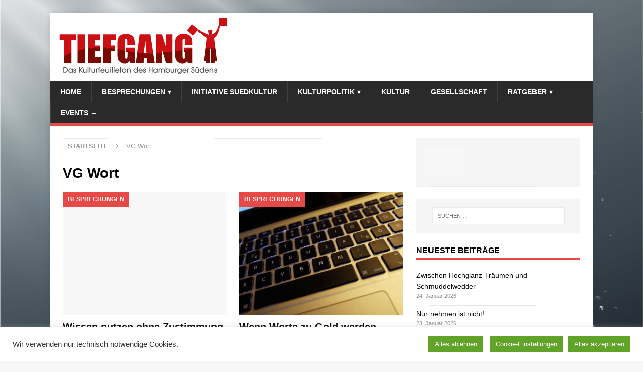

--- FILE ---
content_type: text/html; charset=UTF-8
request_url: https://www.tiefgang.net/tag/vg-wort/
body_size: 14641
content:
<!DOCTYPE html>
<html class="no-js mh-one-sb" lang="de">
<head>
<meta charset="UTF-8">
<meta name="viewport" content="width=device-width, initial-scale=1.0">
<link rel="profile" href="http://gmpg.org/xfn/11" />
<title>VG Wort &#8211; Tiefgang</title>
<meta name='robots' content='max-image-preview:large' />
	<style>img:is([sizes="auto" i], [sizes^="auto," i]) { contain-intrinsic-size: 3000px 1500px }</style>
	<link rel='dns-prefetch' href='//static.addtoany.com' />
<link rel='dns-prefetch' href='//www.googletagmanager.com' />
<link rel='dns-prefetch' href='//maxcdn.bootstrapcdn.com' />
<link rel='dns-prefetch' href='//pagead2.googlesyndication.com' />
<link rel="alternate" type="application/rss+xml" title="Tiefgang &raquo; Feed" href="https://www.tiefgang.net/feed/" />
<link rel="alternate" type="application/rss+xml" title="Tiefgang &raquo; Kommentar-Feed" href="https://www.tiefgang.net/comments/feed/" />
<link rel="alternate" type="application/rss+xml" title="Tiefgang &raquo; VG Wort Schlagwort-Feed" href="https://www.tiefgang.net/tag/vg-wort/feed/" />
<script type="text/javascript">
/* <![CDATA[ */
window._wpemojiSettings = {"baseUrl":"https:\/\/s.w.org\/images\/core\/emoji\/16.0.1\/72x72\/","ext":".png","svgUrl":"https:\/\/s.w.org\/images\/core\/emoji\/16.0.1\/svg\/","svgExt":".svg","source":{"concatemoji":"https:\/\/www.tiefgang.net\/wp-includes\/js\/wp-emoji-release.min.js?ver=6.8.3"}};
/*! This file is auto-generated */
!function(s,n){var o,i,e;function c(e){try{var t={supportTests:e,timestamp:(new Date).valueOf()};sessionStorage.setItem(o,JSON.stringify(t))}catch(e){}}function p(e,t,n){e.clearRect(0,0,e.canvas.width,e.canvas.height),e.fillText(t,0,0);var t=new Uint32Array(e.getImageData(0,0,e.canvas.width,e.canvas.height).data),a=(e.clearRect(0,0,e.canvas.width,e.canvas.height),e.fillText(n,0,0),new Uint32Array(e.getImageData(0,0,e.canvas.width,e.canvas.height).data));return t.every(function(e,t){return e===a[t]})}function u(e,t){e.clearRect(0,0,e.canvas.width,e.canvas.height),e.fillText(t,0,0);for(var n=e.getImageData(16,16,1,1),a=0;a<n.data.length;a++)if(0!==n.data[a])return!1;return!0}function f(e,t,n,a){switch(t){case"flag":return n(e,"\ud83c\udff3\ufe0f\u200d\u26a7\ufe0f","\ud83c\udff3\ufe0f\u200b\u26a7\ufe0f")?!1:!n(e,"\ud83c\udde8\ud83c\uddf6","\ud83c\udde8\u200b\ud83c\uddf6")&&!n(e,"\ud83c\udff4\udb40\udc67\udb40\udc62\udb40\udc65\udb40\udc6e\udb40\udc67\udb40\udc7f","\ud83c\udff4\u200b\udb40\udc67\u200b\udb40\udc62\u200b\udb40\udc65\u200b\udb40\udc6e\u200b\udb40\udc67\u200b\udb40\udc7f");case"emoji":return!a(e,"\ud83e\udedf")}return!1}function g(e,t,n,a){var r="undefined"!=typeof WorkerGlobalScope&&self instanceof WorkerGlobalScope?new OffscreenCanvas(300,150):s.createElement("canvas"),o=r.getContext("2d",{willReadFrequently:!0}),i=(o.textBaseline="top",o.font="600 32px Arial",{});return e.forEach(function(e){i[e]=t(o,e,n,a)}),i}function t(e){var t=s.createElement("script");t.src=e,t.defer=!0,s.head.appendChild(t)}"undefined"!=typeof Promise&&(o="wpEmojiSettingsSupports",i=["flag","emoji"],n.supports={everything:!0,everythingExceptFlag:!0},e=new Promise(function(e){s.addEventListener("DOMContentLoaded",e,{once:!0})}),new Promise(function(t){var n=function(){try{var e=JSON.parse(sessionStorage.getItem(o));if("object"==typeof e&&"number"==typeof e.timestamp&&(new Date).valueOf()<e.timestamp+604800&&"object"==typeof e.supportTests)return e.supportTests}catch(e){}return null}();if(!n){if("undefined"!=typeof Worker&&"undefined"!=typeof OffscreenCanvas&&"undefined"!=typeof URL&&URL.createObjectURL&&"undefined"!=typeof Blob)try{var e="postMessage("+g.toString()+"("+[JSON.stringify(i),f.toString(),p.toString(),u.toString()].join(",")+"));",a=new Blob([e],{type:"text/javascript"}),r=new Worker(URL.createObjectURL(a),{name:"wpTestEmojiSupports"});return void(r.onmessage=function(e){c(n=e.data),r.terminate(),t(n)})}catch(e){}c(n=g(i,f,p,u))}t(n)}).then(function(e){for(var t in e)n.supports[t]=e[t],n.supports.everything=n.supports.everything&&n.supports[t],"flag"!==t&&(n.supports.everythingExceptFlag=n.supports.everythingExceptFlag&&n.supports[t]);n.supports.everythingExceptFlag=n.supports.everythingExceptFlag&&!n.supports.flag,n.DOMReady=!1,n.readyCallback=function(){n.DOMReady=!0}}).then(function(){return e}).then(function(){var e;n.supports.everything||(n.readyCallback(),(e=n.source||{}).concatemoji?t(e.concatemoji):e.wpemoji&&e.twemoji&&(t(e.twemoji),t(e.wpemoji)))}))}((window,document),window._wpemojiSettings);
/* ]]> */
</script>
<style id='wp-emoji-styles-inline-css' type='text/css'>

	img.wp-smiley, img.emoji {
		display: inline !important;
		border: none !important;
		box-shadow: none !important;
		height: 1em !important;
		width: 1em !important;
		margin: 0 0.07em !important;
		vertical-align: -0.1em !important;
		background: none !important;
		padding: 0 !important;
	}
</style>
<link rel='stylesheet' id='wp-block-library-css' href='https://www.tiefgang.net/wp-includes/css/dist/block-library/style.min.css?ver=6.8.3' type='text/css' media='all' />
<style id='classic-theme-styles-inline-css' type='text/css'>
/*! This file is auto-generated */
.wp-block-button__link{color:#fff;background-color:#32373c;border-radius:9999px;box-shadow:none;text-decoration:none;padding:calc(.667em + 2px) calc(1.333em + 2px);font-size:1.125em}.wp-block-file__button{background:#32373c;color:#fff;text-decoration:none}
</style>
<style id='global-styles-inline-css' type='text/css'>
:root{--wp--preset--aspect-ratio--square: 1;--wp--preset--aspect-ratio--4-3: 4/3;--wp--preset--aspect-ratio--3-4: 3/4;--wp--preset--aspect-ratio--3-2: 3/2;--wp--preset--aspect-ratio--2-3: 2/3;--wp--preset--aspect-ratio--16-9: 16/9;--wp--preset--aspect-ratio--9-16: 9/16;--wp--preset--color--black: #000000;--wp--preset--color--cyan-bluish-gray: #abb8c3;--wp--preset--color--white: #ffffff;--wp--preset--color--pale-pink: #f78da7;--wp--preset--color--vivid-red: #cf2e2e;--wp--preset--color--luminous-vivid-orange: #ff6900;--wp--preset--color--luminous-vivid-amber: #fcb900;--wp--preset--color--light-green-cyan: #7bdcb5;--wp--preset--color--vivid-green-cyan: #00d084;--wp--preset--color--pale-cyan-blue: #8ed1fc;--wp--preset--color--vivid-cyan-blue: #0693e3;--wp--preset--color--vivid-purple: #9b51e0;--wp--preset--gradient--vivid-cyan-blue-to-vivid-purple: linear-gradient(135deg,rgba(6,147,227,1) 0%,rgb(155,81,224) 100%);--wp--preset--gradient--light-green-cyan-to-vivid-green-cyan: linear-gradient(135deg,rgb(122,220,180) 0%,rgb(0,208,130) 100%);--wp--preset--gradient--luminous-vivid-amber-to-luminous-vivid-orange: linear-gradient(135deg,rgba(252,185,0,1) 0%,rgba(255,105,0,1) 100%);--wp--preset--gradient--luminous-vivid-orange-to-vivid-red: linear-gradient(135deg,rgba(255,105,0,1) 0%,rgb(207,46,46) 100%);--wp--preset--gradient--very-light-gray-to-cyan-bluish-gray: linear-gradient(135deg,rgb(238,238,238) 0%,rgb(169,184,195) 100%);--wp--preset--gradient--cool-to-warm-spectrum: linear-gradient(135deg,rgb(74,234,220) 0%,rgb(151,120,209) 20%,rgb(207,42,186) 40%,rgb(238,44,130) 60%,rgb(251,105,98) 80%,rgb(254,248,76) 100%);--wp--preset--gradient--blush-light-purple: linear-gradient(135deg,rgb(255,206,236) 0%,rgb(152,150,240) 100%);--wp--preset--gradient--blush-bordeaux: linear-gradient(135deg,rgb(254,205,165) 0%,rgb(254,45,45) 50%,rgb(107,0,62) 100%);--wp--preset--gradient--luminous-dusk: linear-gradient(135deg,rgb(255,203,112) 0%,rgb(199,81,192) 50%,rgb(65,88,208) 100%);--wp--preset--gradient--pale-ocean: linear-gradient(135deg,rgb(255,245,203) 0%,rgb(182,227,212) 50%,rgb(51,167,181) 100%);--wp--preset--gradient--electric-grass: linear-gradient(135deg,rgb(202,248,128) 0%,rgb(113,206,126) 100%);--wp--preset--gradient--midnight: linear-gradient(135deg,rgb(2,3,129) 0%,rgb(40,116,252) 100%);--wp--preset--font-size--small: 13px;--wp--preset--font-size--medium: 20px;--wp--preset--font-size--large: 36px;--wp--preset--font-size--x-large: 42px;--wp--preset--spacing--20: 0.44rem;--wp--preset--spacing--30: 0.67rem;--wp--preset--spacing--40: 1rem;--wp--preset--spacing--50: 1.5rem;--wp--preset--spacing--60: 2.25rem;--wp--preset--spacing--70: 3.38rem;--wp--preset--spacing--80: 5.06rem;--wp--preset--shadow--natural: 6px 6px 9px rgba(0, 0, 0, 0.2);--wp--preset--shadow--deep: 12px 12px 50px rgba(0, 0, 0, 0.4);--wp--preset--shadow--sharp: 6px 6px 0px rgba(0, 0, 0, 0.2);--wp--preset--shadow--outlined: 6px 6px 0px -3px rgba(255, 255, 255, 1), 6px 6px rgba(0, 0, 0, 1);--wp--preset--shadow--crisp: 6px 6px 0px rgba(0, 0, 0, 1);}:where(.is-layout-flex){gap: 0.5em;}:where(.is-layout-grid){gap: 0.5em;}body .is-layout-flex{display: flex;}.is-layout-flex{flex-wrap: wrap;align-items: center;}.is-layout-flex > :is(*, div){margin: 0;}body .is-layout-grid{display: grid;}.is-layout-grid > :is(*, div){margin: 0;}:where(.wp-block-columns.is-layout-flex){gap: 2em;}:where(.wp-block-columns.is-layout-grid){gap: 2em;}:where(.wp-block-post-template.is-layout-flex){gap: 1.25em;}:where(.wp-block-post-template.is-layout-grid){gap: 1.25em;}.has-black-color{color: var(--wp--preset--color--black) !important;}.has-cyan-bluish-gray-color{color: var(--wp--preset--color--cyan-bluish-gray) !important;}.has-white-color{color: var(--wp--preset--color--white) !important;}.has-pale-pink-color{color: var(--wp--preset--color--pale-pink) !important;}.has-vivid-red-color{color: var(--wp--preset--color--vivid-red) !important;}.has-luminous-vivid-orange-color{color: var(--wp--preset--color--luminous-vivid-orange) !important;}.has-luminous-vivid-amber-color{color: var(--wp--preset--color--luminous-vivid-amber) !important;}.has-light-green-cyan-color{color: var(--wp--preset--color--light-green-cyan) !important;}.has-vivid-green-cyan-color{color: var(--wp--preset--color--vivid-green-cyan) !important;}.has-pale-cyan-blue-color{color: var(--wp--preset--color--pale-cyan-blue) !important;}.has-vivid-cyan-blue-color{color: var(--wp--preset--color--vivid-cyan-blue) !important;}.has-vivid-purple-color{color: var(--wp--preset--color--vivid-purple) !important;}.has-black-background-color{background-color: var(--wp--preset--color--black) !important;}.has-cyan-bluish-gray-background-color{background-color: var(--wp--preset--color--cyan-bluish-gray) !important;}.has-white-background-color{background-color: var(--wp--preset--color--white) !important;}.has-pale-pink-background-color{background-color: var(--wp--preset--color--pale-pink) !important;}.has-vivid-red-background-color{background-color: var(--wp--preset--color--vivid-red) !important;}.has-luminous-vivid-orange-background-color{background-color: var(--wp--preset--color--luminous-vivid-orange) !important;}.has-luminous-vivid-amber-background-color{background-color: var(--wp--preset--color--luminous-vivid-amber) !important;}.has-light-green-cyan-background-color{background-color: var(--wp--preset--color--light-green-cyan) !important;}.has-vivid-green-cyan-background-color{background-color: var(--wp--preset--color--vivid-green-cyan) !important;}.has-pale-cyan-blue-background-color{background-color: var(--wp--preset--color--pale-cyan-blue) !important;}.has-vivid-cyan-blue-background-color{background-color: var(--wp--preset--color--vivid-cyan-blue) !important;}.has-vivid-purple-background-color{background-color: var(--wp--preset--color--vivid-purple) !important;}.has-black-border-color{border-color: var(--wp--preset--color--black) !important;}.has-cyan-bluish-gray-border-color{border-color: var(--wp--preset--color--cyan-bluish-gray) !important;}.has-white-border-color{border-color: var(--wp--preset--color--white) !important;}.has-pale-pink-border-color{border-color: var(--wp--preset--color--pale-pink) !important;}.has-vivid-red-border-color{border-color: var(--wp--preset--color--vivid-red) !important;}.has-luminous-vivid-orange-border-color{border-color: var(--wp--preset--color--luminous-vivid-orange) !important;}.has-luminous-vivid-amber-border-color{border-color: var(--wp--preset--color--luminous-vivid-amber) !important;}.has-light-green-cyan-border-color{border-color: var(--wp--preset--color--light-green-cyan) !important;}.has-vivid-green-cyan-border-color{border-color: var(--wp--preset--color--vivid-green-cyan) !important;}.has-pale-cyan-blue-border-color{border-color: var(--wp--preset--color--pale-cyan-blue) !important;}.has-vivid-cyan-blue-border-color{border-color: var(--wp--preset--color--vivid-cyan-blue) !important;}.has-vivid-purple-border-color{border-color: var(--wp--preset--color--vivid-purple) !important;}.has-vivid-cyan-blue-to-vivid-purple-gradient-background{background: var(--wp--preset--gradient--vivid-cyan-blue-to-vivid-purple) !important;}.has-light-green-cyan-to-vivid-green-cyan-gradient-background{background: var(--wp--preset--gradient--light-green-cyan-to-vivid-green-cyan) !important;}.has-luminous-vivid-amber-to-luminous-vivid-orange-gradient-background{background: var(--wp--preset--gradient--luminous-vivid-amber-to-luminous-vivid-orange) !important;}.has-luminous-vivid-orange-to-vivid-red-gradient-background{background: var(--wp--preset--gradient--luminous-vivid-orange-to-vivid-red) !important;}.has-very-light-gray-to-cyan-bluish-gray-gradient-background{background: var(--wp--preset--gradient--very-light-gray-to-cyan-bluish-gray) !important;}.has-cool-to-warm-spectrum-gradient-background{background: var(--wp--preset--gradient--cool-to-warm-spectrum) !important;}.has-blush-light-purple-gradient-background{background: var(--wp--preset--gradient--blush-light-purple) !important;}.has-blush-bordeaux-gradient-background{background: var(--wp--preset--gradient--blush-bordeaux) !important;}.has-luminous-dusk-gradient-background{background: var(--wp--preset--gradient--luminous-dusk) !important;}.has-pale-ocean-gradient-background{background: var(--wp--preset--gradient--pale-ocean) !important;}.has-electric-grass-gradient-background{background: var(--wp--preset--gradient--electric-grass) !important;}.has-midnight-gradient-background{background: var(--wp--preset--gradient--midnight) !important;}.has-small-font-size{font-size: var(--wp--preset--font-size--small) !important;}.has-medium-font-size{font-size: var(--wp--preset--font-size--medium) !important;}.has-large-font-size{font-size: var(--wp--preset--font-size--large) !important;}.has-x-large-font-size{font-size: var(--wp--preset--font-size--x-large) !important;}
:where(.wp-block-post-template.is-layout-flex){gap: 1.25em;}:where(.wp-block-post-template.is-layout-grid){gap: 1.25em;}
:where(.wp-block-columns.is-layout-flex){gap: 2em;}:where(.wp-block-columns.is-layout-grid){gap: 2em;}
:root :where(.wp-block-pullquote){font-size: 1.5em;line-height: 1.6;}
</style>
<link rel='stylesheet' id='cookie-law-info-css' href='https://www.tiefgang.net/wp-content/plugins/cookie-law-info/legacy/public/css/cookie-law-info-public.css?ver=3.3.9.1' type='text/css' media='all' />
<link rel='stylesheet' id='cookie-law-info-gdpr-css' href='https://www.tiefgang.net/wp-content/plugins/cookie-law-info/legacy/public/css/cookie-law-info-gdpr.css?ver=3.3.9.1' type='text/css' media='all' />
<link rel='stylesheet' id='front-css-yuzo_related_post-css' href='https://www.tiefgang.net/wp-content/plugins/yuzo-related-post/assets/css/style.css?ver=5.12.90' type='text/css' media='all' />
<link rel='stylesheet' id='mh-magazine-css' href='https://www.tiefgang.net/wp-content/themes/mh-magazine/style.css?ver=3.6.0' type='text/css' media='all' />
<link rel='stylesheet' id='font-awesome-css' href='//maxcdn.bootstrapcdn.com/font-awesome/4.3.0/css/font-awesome.min.css?ver=4.3.0' type='text/css' media='all' />
<link rel='stylesheet' id='dkpdf-frontend-css' href='https://www.tiefgang.net/wp-content/plugins/dk-pdf/assets/css/frontend.css?ver=2.0.2' type='text/css' media='all' />
<link rel='stylesheet' id='addtoany-css' href='https://www.tiefgang.net/wp-content/plugins/add-to-any/addtoany.min.css?ver=1.16' type='text/css' media='all' />
<script type="text/javascript" id="addtoany-core-js-before">
/* <![CDATA[ */
window.a2a_config=window.a2a_config||{};a2a_config.callbacks=[];a2a_config.overlays=[];a2a_config.templates={};a2a_localize = {
	Share: "Teilen",
	Save: "Speichern",
	Subscribe: "Abonnieren",
	Email: "E-Mail",
	Bookmark: "Lesezeichen",
	ShowAll: "Alle anzeigen",
	ShowLess: "Weniger anzeigen",
	FindServices: "Dienst(e) suchen",
	FindAnyServiceToAddTo: "Um weitere Dienste ergänzen",
	PoweredBy: "Präsentiert von",
	ShareViaEmail: "Teilen via E-Mail",
	SubscribeViaEmail: "Via E-Mail abonnieren",
	BookmarkInYourBrowser: "Lesezeichen in deinem Browser",
	BookmarkInstructions: "Drücke Ctrl+D oder \u2318+D um diese Seite bei den Lesenzeichen zu speichern.",
	AddToYourFavorites: "Zu deinen Favoriten hinzufügen",
	SendFromWebOrProgram: "Senden von jeder E-Mail Adresse oder E-Mail-Programm",
	EmailProgram: "E-Mail-Programm",
	More: "Mehr&#8230;",
	ThanksForSharing: "Thanks for sharing!",
	ThanksForFollowing: "Thanks for following!"
};
/* ]]> */
</script>
<script type="text/javascript" defer src="https://static.addtoany.com/menu/page.js" id="addtoany-core-js"></script>
<script type="text/javascript" src="https://www.tiefgang.net/wp-includes/js/jquery/jquery.min.js?ver=3.7.1" id="jquery-core-js"></script>
<script type="text/javascript" src="https://www.tiefgang.net/wp-includes/js/jquery/jquery-migrate.min.js?ver=3.4.1" id="jquery-migrate-js"></script>
<script type="text/javascript" defer src="https://www.tiefgang.net/wp-content/plugins/add-to-any/addtoany.min.js?ver=1.1" id="addtoany-jquery-js"></script>
<script type="text/javascript" id="cookie-law-info-js-extra">
/* <![CDATA[ */
var Cli_Data = {"nn_cookie_ids":[],"cookielist":[],"non_necessary_cookies":[],"ccpaEnabled":"","ccpaRegionBased":"","ccpaBarEnabled":"","strictlyEnabled":["necessary","obligatoire"],"ccpaType":"gdpr","js_blocking":"1","custom_integration":"","triggerDomRefresh":"","secure_cookies":""};
var cli_cookiebar_settings = {"animate_speed_hide":"500","animate_speed_show":"500","background":"#FFF","border":"#b1a6a6c2","border_on":"","button_1_button_colour":"#61a229","button_1_button_hover":"#4e8221","button_1_link_colour":"#fff","button_1_as_button":"1","button_1_new_win":"","button_2_button_colour":"#333","button_2_button_hover":"#292929","button_2_link_colour":"#444","button_2_as_button":"","button_2_hidebar":"","button_3_button_colour":"#61a229","button_3_button_hover":"#4e8221","button_3_link_colour":"#ffffff","button_3_as_button":"1","button_3_new_win":"","button_4_button_colour":"#61a229","button_4_button_hover":"#4e8221","button_4_link_colour":"#ffffff","button_4_as_button":"1","button_7_button_colour":"#61a229","button_7_button_hover":"#4e8221","button_7_link_colour":"#fff","button_7_as_button":"1","button_7_new_win":"","font_family":"inherit","header_fix":"","notify_animate_hide":"1","notify_animate_show":"","notify_div_id":"#cookie-law-info-bar","notify_position_horizontal":"right","notify_position_vertical":"bottom","scroll_close":"","scroll_close_reload":"","accept_close_reload":"","reject_close_reload":"","showagain_tab":"1","showagain_background":"#fff","showagain_border":"#000","showagain_div_id":"#cookie-law-info-again","showagain_x_position":"100px","text":"#333333","show_once_yn":"","show_once":"10000","logging_on":"","as_popup":"","popup_overlay":"1","bar_heading_text":"","cookie_bar_as":"banner","popup_showagain_position":"bottom-right","widget_position":"left"};
var log_object = {"ajax_url":"https:\/\/www.tiefgang.net\/wp-admin\/admin-ajax.php"};
/* ]]> */
</script>
<script type="text/javascript" src="https://www.tiefgang.net/wp-content/plugins/cookie-law-info/legacy/public/js/cookie-law-info-public.js?ver=3.3.9.1" id="cookie-law-info-js"></script>
<script type="text/javascript" src="https://www.tiefgang.net/wp-content/plugins/wp-hide-post/public/js/wp-hide-post-public.js?ver=2.0.10" id="wp-hide-post-js"></script>
<script type="text/javascript" src="https://www.tiefgang.net/wp-content/themes/mh-magazine/js/scripts.js?ver=3.6.0" id="mh-scripts-js"></script>

<!-- Google Tag (gtac.js) durch Site-Kit hinzugefügt -->
<!-- Von Site Kit hinzugefügtes Google-Analytics-Snippet -->
<script type="text/javascript" src="https://www.googletagmanager.com/gtag/js?id=GT-TNF9XZ9H" id="google_gtagjs-js" async></script>
<script type="text/javascript" id="google_gtagjs-js-after">
/* <![CDATA[ */
window.dataLayer = window.dataLayer || [];function gtag(){dataLayer.push(arguments);}
gtag("set","linker",{"domains":["www.tiefgang.net"]});
gtag("js", new Date());
gtag("set", "developer_id.dZTNiMT", true);
gtag("config", "GT-TNF9XZ9H");
/* ]]> */
</script>
<link rel="https://api.w.org/" href="https://www.tiefgang.net/wp-json/" /><link rel="alternate" title="JSON" type="application/json" href="https://www.tiefgang.net/wp-json/wp/v2/tags/315" /><link rel="EditURI" type="application/rsd+xml" title="RSD" href="https://www.tiefgang.net/xmlrpc.php?rsd" />
<meta name="generator" content="WordPress 6.8.3" />
<meta name="cdp-version" content="1.5.0" /><meta name="generator" content="Site Kit by Google 1.170.0" />



<style>.yuzo_related_post{}
.yuzo_related_post .relatedthumb{}</style><style>
								.yuzo_related_post img{width:126.5px !important; height:88px !important;}
								.yuzo_related_post .relatedthumb{line-height:15px;background: !important;color:!important;}
								.yuzo_related_post .relatedthumb:hover{background:#fcfcf4 !important; -webkit-transition: background 0.2s linear; -moz-transition: background 0.2s linear; -o-transition: background 0.2s linear; transition: background 0.2s linear;;color:!important;}
								.yuzo_related_post .relatedthumb a{color:!important;}
								.yuzo_related_post .relatedthumb a:hover{ color: !important;}
								.yuzo_related_post .relatedthumb:hover a{ color:!important;}
								.yuzo_related_post .relatedthumb:hover .yuzo__text--title{ color:!important;}
								.yuzo_related_post .yuzo_text, .yuzo_related_post .yuzo_views_post {color:!important;}
								.yuzo_related_post .relatedthumb:hover .yuzo_text, .yuzo_related_post:hover .yuzo_views_post {color:!important;}
								.yuzo_related_post .relatedthumb{  margin: 0px  0px  0px  0px;   padding: 5px  5px  5px  5px;  }
								
								</style><style type="text/css">html {
 margin-top: 0px !important;
}

body {
 width: 100%;
  height: 100%;
}

#background {
 margin-top: -32px;
 padding-bottom: 32px;
    animation: 3s ease 0s normal none 1 running fadein;
    background-image: url("/wp-content/themes/mh-magazine/images/bg.jpg");
    background-repeat: no-repeat;
    background-size: cover;
    height: 100%;
    position: fixed;
    width: 100%;
    z-index: -1;
}

#background img {
 position: fixed;
  bottom: -200px;
  right: 0px;
}


/* .mh-header-columns {
 display: none;
} */

.mh-header-image-link img {
 margin-bottom: 1.3%;
 margin-left: 1.7%;
 margin-top: 1%;
}

.mh-custom-posts-item {
  background-color: #F5F5F5;
  padding-left: 5%;
  padding-top: 5% !important;
}
.mh-custom-posts-item div {
	display: none;
}

.mh-header .mh-main-nav-wrap {
	border-bottom: 4px solid #E64946;
}

.meta-pdf a {
  display: inline-block;
  float: right;
}

.yuzo_widget_wrap h3 {
  border-bottom: 3px solid #e64946;
	color: #000;
    font-family: "Open Sans",Helvetica,Arial,sans-serif;
    font-weight: 700;
  	font-size: 16px !important;
    line-height: 1.3;
}

.wp-caption-text {
	font-weight: normal;
  float: right;
  font-size: .7em;
  margin-top: 0.2em !important;
  color: #888;
  font-style: italic;
  padding-right: 0.1em;
}

.mh-social-top {
 display: none;
}

.mh-subheading-top {
 border-bottom: none;
}

.mh-subheading {
 background: none;
 color: #555;
 padding: 0px 0px;
 font-weight: normal;
}

.hide {
 display:none;
}

#wpdevar_comment_1 span {
  padding: 0px !important;
  font-family: Microsoft Sans Serif,sans-serif !important;
}

.entry-header .entry-title {
 padding-bottom: 0.15em;
 margin-top: -0.2em;
}

#wpdevar_comment_1 * {
   font-family: Microsoft Sans Serif,sans-serif !important;
}

.postid-172 .entry-thumbnail {
 display: none;
}

.mh-share-button .fa-facebook:before {
  content: 'Bei Facebook teilen';
  font-size: .8em;
  padding: 5px;
}

.mh-share-button .fa-twitter:before {
  content: 'Bei Twitter teilen';
  font-size: .8em;
  padding: 5px;
}

.mh-share-button .fa-pinterest:before {
  content: 'Bei Pinterest teilen';
  font-size: .8em;
  padding: 5px;
}

.mh-share-button .fa-google-plus:before {
  content: 'Bei GooglePlus teilen';
  font-size: .8em;
  padding: 5px;
}

.mh-share-button .fa-envelope-o:before {
  content: 'Per E-Mail teilen';
  font-size: .8em;
  padding: 5px;
}

.mh-navigation .menu-item-has-children > a::after {
  font-family: 'FontAwesome';
  font-weight: 400;
  line-height: 1;
  content: '\25be';
  margin-left: 5px;
}

@media screen and (max-width: 900px) {
 .meta-pdf {
  display: none;
 }
}



#cookie_action_close_header_reject {
  margin-right: 1em !important;
}</style>
<!--[if lt IE 9]>
<script src="https://www.tiefgang.net/wp-content/themes/mh-magazine/js/css3-mediaqueries.js"></script>
<![endif]-->
<meta name="google-site-verification" content="Xk2V0bhdDFOVDa15_HBf9wY6xKfj0sxZ3ELEAFuSo2A">
<!-- Durch Site Kit hinzugefügte Google AdSense Metatags -->
<meta name="google-adsense-platform-account" content="ca-host-pub-2644536267352236">
<meta name="google-adsense-platform-domain" content="sitekit.withgoogle.com">
<!-- Beende durch Site Kit hinzugefügte Google AdSense Metatags -->

<!-- Von Site Kit hinzugefügtes Google-AdSense-Snippet -->
<script type="text/javascript" async="async" src="https://pagead2.googlesyndication.com/pagead/js/adsbygoogle.js?client=ca-pub-5626290972895450&amp;host=ca-host-pub-2644536267352236" crossorigin="anonymous"></script>

<!-- Ende des von Site Kit hinzugefügten Google-AdSense-Snippets -->
</head>
<body id="mh-mobile" class="archive tag tag-vg-wort tag-315 wp-theme-mh-magazine mh-boxed-layout mh-right-sb mh-loop-layout4 mh-widget-layout1" itemscope="itemscope" itemtype="http://schema.org/WebPage">
<!-- <script>
 /* !! (function(i,s,o,g,r,a,m){i['GoogleAnalyticsObject']=r;i[r]=i[r]||function(){
  (i[r].q=i[r].q||[]).push(arguments)},i[r].l=1*new Date();a=s.createElement(o),
  m=s.getElementsByTagName(o)[0];a.async=1;a.src=g;m.parentNode.insertBefore(a,m)
  })(window,document,'script','https://www.google-analytics.com/analytics.js','ga');

  ga('create', 'UA-17212939-3', 'auto');
  ga('set', 'anonymizeIp', true);
  ga('send', 'pageview'); */
</script>  -->

	<div id="background"><img src="/wp-content/themes/mh-magazine/images/bubbles.png"></div>
<div class="mh-container mh-container-outer">
<div class="mh-header-nav-mobile clearfix"></div>
	<div class="mh-preheader">
    	<div class="mh-container mh-container-inner mh-row clearfix">
							<div class="mh-header-bar-content mh-header-bar-top-left mh-col-2-3 clearfix">
									</div>
										<div class="mh-header-bar-content mh-header-bar-top-right mh-col-1-3 clearfix">
									</div>
					</div>
	</div>
<header class="mh-header" itemscope="itemscope" itemtype="http://schema.org/WPHeader">
	<div class="mh-container mh-container-inner clearfix">
		<div class="mh-custom-header clearfix">
<a class="mh-header-image-link" href="https://www.tiefgang.net/" title="Tiefgang" rel="home">
<img class="mh-header-image" src="https://www.tiefgang.net/wp-content/uploads/2016/11/header_logo.png" height="112" width="334" alt="Tiefgang" />
</a>
</div>
	</div>
	<div class="mh-main-nav-wrap">
		<nav class="mh-navigation mh-main-nav mh-container mh-container-inner clearfix" itemscope="itemscope" itemtype="http://schema.org/SiteNavigationElement">
			<div class="menu-menu-1-container"><ul id="menu-menu-1" class="menu"><li id="menu-item-10" class="menu-item menu-item-type-custom menu-item-object-custom menu-item-10"><a href="/">Home</a></li>
<li id="menu-item-12" class="menu-item menu-item-type-taxonomy menu-item-object-category menu-item-has-children menu-item-12"><a href="https://www.tiefgang.net/category/besprechungen/">Besprechungen</a>
<ul class="sub-menu">
	<li id="menu-item-111" class="menu-item menu-item-type-taxonomy menu-item-object-category menu-item-111"><a href="https://www.tiefgang.net/category/besprechungen/wissen/">Wissen</a></li>
	<li id="menu-item-104" class="menu-item menu-item-type-taxonomy menu-item-object-category menu-item-104"><a href="https://www.tiefgang.net/category/besprechungen/buehne/">Bühne</a></li>
	<li id="menu-item-109" class="menu-item menu-item-type-taxonomy menu-item-object-category menu-item-109"><a href="https://www.tiefgang.net/category/besprechungen/tanz/">Tanz</a></li>
	<li id="menu-item-105" class="menu-item menu-item-type-taxonomy menu-item-object-category menu-item-105"><a href="https://www.tiefgang.net/category/besprechungen/film/">Film</a></li>
	<li id="menu-item-108" class="menu-item menu-item-type-taxonomy menu-item-object-category menu-item-108"><a href="https://www.tiefgang.net/category/besprechungen/sprache/">Sprache</a></li>
	<li id="menu-item-106" class="menu-item menu-item-type-taxonomy menu-item-object-category menu-item-106"><a href="https://www.tiefgang.net/category/besprechungen/medien/">Medien</a></li>
	<li id="menu-item-107" class="menu-item menu-item-type-taxonomy menu-item-object-category menu-item-107"><a href="https://www.tiefgang.net/category/besprechungen/musik/">Musik</a></li>
	<li id="menu-item-110" class="menu-item menu-item-type-taxonomy menu-item-object-category menu-item-110"><a href="https://www.tiefgang.net/category/besprechungen/theater/">Theater</a></li>
</ul>
</li>
<li id="menu-item-17" class="menu-item menu-item-type-taxonomy menu-item-object-category menu-item-17"><a href="https://www.tiefgang.net/category/initiative-suedkultur/">Initiative SuedKultur</a></li>
<li id="menu-item-25" class="menu-item menu-item-type-taxonomy menu-item-object-category menu-item-has-children menu-item-25"><a href="https://www.tiefgang.net/category/kultur-politik/">Kulturpolitik</a>
<ul class="sub-menu">
	<li id="menu-item-101" class="menu-item menu-item-type-taxonomy menu-item-object-category menu-item-101"><a href="https://www.tiefgang.net/category/kultur-politik/kultur-kultur-politik/">Kultur</a></li>
	<li id="menu-item-102" class="menu-item menu-item-type-taxonomy menu-item-object-category menu-item-102"><a href="https://www.tiefgang.net/category/kultur-politik/politik/">Politik</a></li>
	<li id="menu-item-103" class="menu-item menu-item-type-taxonomy menu-item-object-category menu-item-103"><a href="https://www.tiefgang.net/category/kultur-politik/verwaltung/">Verwaltung</a></li>
</ul>
</li>
<li id="menu-item-19" class="menu-item menu-item-type-taxonomy menu-item-object-category menu-item-19"><a href="https://www.tiefgang.net/category/kultur/">Kultur</a></li>
<li id="menu-item-12267" class="menu-item menu-item-type-taxonomy menu-item-object-category menu-item-12267"><a href="https://www.tiefgang.net/category/gesellschaft/">Gesellschaft</a></li>
<li id="menu-item-30" class="menu-item menu-item-type-taxonomy menu-item-object-category menu-item-has-children menu-item-30"><a href="https://www.tiefgang.net/category/ratgeber/">Ratgeber</a>
<ul class="sub-menu">
	<li id="menu-item-1028" class="menu-item menu-item-type-post_type menu-item-object-page menu-item-1028"><a href="https://www.tiefgang.net/vereine-rechte-und-pflichten/">Vereine – Rechte und Pflichten</a></li>
</ul>
</li>
<li id="menu-item-35" class="menu-item menu-item-type-custom menu-item-object-custom menu-item-35"><a target="_blank" href="https://www.sued-kultur.de/">Events →</a></li>
</ul></div>		</nav>
	</div>
	</header>
<div class="mh-wrapper clearfix">
	<div class="mh-main clearfix">
		<div id="main-content" class="mh-loop mh-content" role="main"><nav class="mh-breadcrumb"><span itemscope itemtype="http://data-vocabulary.org/Breadcrumb"><a href="https://www.tiefgang.net" itemprop="url"><span itemprop="title">Startseite</span></a></span><span class="mh-breadcrumb-delimiter"><i class="fa fa-angle-right"></i></span>VG Wort</nav>
				<header class="page-header"><h1 class="page-title">VG Wort</h1>				</header><div class="mh-row mh-posts-grid clearfix ">
<div class="mh-col-1-2 mh-posts-grid-col clearfix ">
<article class="post-1387 format-standard mh-posts-grid-item clearfix">
	<figure class="mh-posts-grid-thumb">
		<a class="mh-thumb-icon mh-thumb-icon-small-mobile" href="https://www.tiefgang.net/wissen-nutzen-ohne-zustimmung/" title="Wissen nutzen ohne Zustimmung"><img class="mh-image-placeholder" src="https://www.tiefgang.net/wp-content/themes/mh-magazine/images/placeholder-medium.png" alt="Kein Bild" />		</a>
					<div class="mh-image-caption mh-posts-grid-caption">
				Besprechungen			</div>
			</figure>
	<h3 class="entry-title mh-posts-grid-title">
		<a href="https://www.tiefgang.net/wissen-nutzen-ohne-zustimmung/" title="Wissen nutzen ohne Zustimmung" rel="bookmark">
			Wissen nutzen ohne Zustimmung		</a>
	</h3>
	<div class="mh-meta mh-posts-grid-meta">
		<span class="mh-meta-date updated"><i class="fa fa-clock-o"></i>24. Juni 2017</span>
<span class="mh-meta-author author vcard"><i class="fa fa-user"></i><a class="fn" href="https://www.tiefgang.net/author/heiko-langanke/">Heiko Langanke</a></span>
	</div>
	<div class="mh-posts-grid-excerpt clearfix">
		<div class="mh-excerpt"><p>Die Bundesregierung will noch vor der Sommerpause eine Reform des Wissenschaftsurheberrechts beschließen. Viele befürchten dramatische Folgen für Wissenschaftsverlage und die Presse. Auch die TU Hamburg-Harburg hat sich geäußert.</p>
</div><div class="addtoany_share_save_container addtoany_content addtoany_content_bottom"><div class="a2a_kit a2a_kit_size_28 addtoany_list" data-a2a-url="https://www.tiefgang.net/wissen-nutzen-ohne-zustimmung/" data-a2a-title="Wissen nutzen ohne Zustimmung"><a class="a2a_button_email" href="https://www.addtoany.com/add_to/email?linkurl=https%3A%2F%2Fwww.tiefgang.net%2Fwissen-nutzen-ohne-zustimmung%2F&amp;linkname=Wissen%20nutzen%20ohne%20Zustimmung" title="Email" rel="nofollow noopener" target="_blank"></a><a class="a2a_button_facebook" href="https://www.addtoany.com/add_to/facebook?linkurl=https%3A%2F%2Fwww.tiefgang.net%2Fwissen-nutzen-ohne-zustimmung%2F&amp;linkname=Wissen%20nutzen%20ohne%20Zustimmung" title="Facebook" rel="nofollow noopener" target="_blank"></a><a class="a2a_button_whatsapp" href="https://www.addtoany.com/add_to/whatsapp?linkurl=https%3A%2F%2Fwww.tiefgang.net%2Fwissen-nutzen-ohne-zustimmung%2F&amp;linkname=Wissen%20nutzen%20ohne%20Zustimmung" title="WhatsApp" rel="nofollow noopener" target="_blank"></a><a class="a2a_button_linkedin" href="https://www.addtoany.com/add_to/linkedin?linkurl=https%3A%2F%2Fwww.tiefgang.net%2Fwissen-nutzen-ohne-zustimmung%2F&amp;linkname=Wissen%20nutzen%20ohne%20Zustimmung" title="LinkedIn" rel="nofollow noopener" target="_blank"></a><a class="a2a_button_pinterest" href="https://www.addtoany.com/add_to/pinterest?linkurl=https%3A%2F%2Fwww.tiefgang.net%2Fwissen-nutzen-ohne-zustimmung%2F&amp;linkname=Wissen%20nutzen%20ohne%20Zustimmung" title="Pinterest" rel="nofollow noopener" target="_blank"></a><a class="a2a_button_copy_link" href="https://www.addtoany.com/add_to/copy_link?linkurl=https%3A%2F%2Fwww.tiefgang.net%2Fwissen-nutzen-ohne-zustimmung%2F&amp;linkname=Wissen%20nutzen%20ohne%20Zustimmung" title="Copy Link" rel="nofollow noopener" target="_blank"></a><a class="a2a_dd addtoany_share_save addtoany_share" href="https://www.addtoany.com/share"></a></div></div>	</div>
</article></div>
<div class="mh-col-1-2 mh-posts-grid-col clearfix ">
<article class="post-1181 format-standard mh-posts-grid-item clearfix">
	<figure class="mh-posts-grid-thumb">
		<a class="mh-thumb-icon mh-thumb-icon-small-mobile" href="https://www.tiefgang.net/wenn-worte-zu-gold-werden/" title="Wenn Worte zu Gold werden"><img width="326" height="245" src="https://www.tiefgang.net/wp-content/uploads/2017/05/Tastatur-326x245.png" class="attachment-mh-magazine-medium size-mh-magazine-medium wp-post-image" alt="" decoding="async" fetchpriority="high" srcset="https://www.tiefgang.net/wp-content/uploads/2017/05/Tastatur-326x245.png 326w, https://www.tiefgang.net/wp-content/uploads/2017/05/Tastatur-80x60.png 80w" sizes="(max-width: 326px) 100vw, 326px" />		</a>
					<div class="mh-image-caption mh-posts-grid-caption">
				Besprechungen			</div>
			</figure>
	<h3 class="entry-title mh-posts-grid-title">
		<a href="https://www.tiefgang.net/wenn-worte-zu-gold-werden/" title="Wenn Worte zu Gold werden" rel="bookmark">
			Wenn Worte zu Gold werden		</a>
	</h3>
	<div class="mh-meta mh-posts-grid-meta">
		<span class="mh-meta-date updated"><i class="fa fa-clock-o"></i>27. Mai 2017</span>
<span class="mh-meta-author author vcard"><i class="fa fa-user"></i><a class="fn" href="https://www.tiefgang.net/author/admin/">admin</a></span>
	</div>
	<div class="mh-posts-grid-excerpt clearfix">
		<div class="mh-excerpt"><p>Alle Macht den Autoren und die Verlage gehen reihenweise in die Knie? Nach einem grundlegenden Urheberrechtsurteil des Bundesgerichtshofs im letzten Jahr sah es fast so aus. Nun scheint der Weg zur Wende gefunden …</p>
</div><div class="addtoany_share_save_container addtoany_content addtoany_content_bottom"><div class="a2a_kit a2a_kit_size_28 addtoany_list" data-a2a-url="https://www.tiefgang.net/wenn-worte-zu-gold-werden/" data-a2a-title="Wenn Worte zu Gold werden"><a class="a2a_button_email" href="https://www.addtoany.com/add_to/email?linkurl=https%3A%2F%2Fwww.tiefgang.net%2Fwenn-worte-zu-gold-werden%2F&amp;linkname=Wenn%20Worte%20zu%20Gold%20werden" title="Email" rel="nofollow noopener" target="_blank"></a><a class="a2a_button_facebook" href="https://www.addtoany.com/add_to/facebook?linkurl=https%3A%2F%2Fwww.tiefgang.net%2Fwenn-worte-zu-gold-werden%2F&amp;linkname=Wenn%20Worte%20zu%20Gold%20werden" title="Facebook" rel="nofollow noopener" target="_blank"></a><a class="a2a_button_whatsapp" href="https://www.addtoany.com/add_to/whatsapp?linkurl=https%3A%2F%2Fwww.tiefgang.net%2Fwenn-worte-zu-gold-werden%2F&amp;linkname=Wenn%20Worte%20zu%20Gold%20werden" title="WhatsApp" rel="nofollow noopener" target="_blank"></a><a class="a2a_button_linkedin" href="https://www.addtoany.com/add_to/linkedin?linkurl=https%3A%2F%2Fwww.tiefgang.net%2Fwenn-worte-zu-gold-werden%2F&amp;linkname=Wenn%20Worte%20zu%20Gold%20werden" title="LinkedIn" rel="nofollow noopener" target="_blank"></a><a class="a2a_button_pinterest" href="https://www.addtoany.com/add_to/pinterest?linkurl=https%3A%2F%2Fwww.tiefgang.net%2Fwenn-worte-zu-gold-werden%2F&amp;linkname=Wenn%20Worte%20zu%20Gold%20werden" title="Pinterest" rel="nofollow noopener" target="_blank"></a><a class="a2a_button_copy_link" href="https://www.addtoany.com/add_to/copy_link?linkurl=https%3A%2F%2Fwww.tiefgang.net%2Fwenn-worte-zu-gold-werden%2F&amp;linkname=Wenn%20Worte%20zu%20Gold%20werden" title="Copy Link" rel="nofollow noopener" target="_blank"></a><a class="a2a_dd addtoany_share_save addtoany_share" href="https://www.addtoany.com/share"></a></div></div>	</div>
</article></div>
</div>
<div class="mh-row mh-posts-grid mh-posts-grid-more clearfix ">
<div class="mh-col-1-2 mh-posts-grid-col clearfix ">
<article class="post-607 format-standard mh-posts-grid-item clearfix">
	<figure class="mh-posts-grid-thumb">
		<a class="mh-thumb-icon mh-thumb-icon-small-mobile" href="https://www.tiefgang.net/russendisko-in-der-elbphilharmonie/" title="&#8222;Russendisko in der Elbphilharmonie&#8220;"><img class="mh-image-placeholder" src="https://www.tiefgang.net/wp-content/themes/mh-magazine/images/placeholder-medium.png" alt="Kein Bild" />		</a>
					<div class="mh-image-caption mh-posts-grid-caption">
				Besprechungen			</div>
			</figure>
	<h3 class="entry-title mh-posts-grid-title">
		<a href="https://www.tiefgang.net/russendisko-in-der-elbphilharmonie/" title="&#8222;Russendisko in der Elbphilharmonie&#8220;" rel="bookmark">
			&#8222;Russendisko in der Elbphilharmonie&#8220;		</a>
	</h3>
	<div class="mh-meta mh-posts-grid-meta">
		<span class="mh-meta-date updated"><i class="fa fa-clock-o"></i>18. Februar 2017</span>
<span class="mh-meta-author author vcard"><i class="fa fa-user"></i><a class="fn" href="https://www.tiefgang.net/author/admin/">admin</a></span>
	</div>
	<div class="mh-posts-grid-excerpt clearfix">
		<div class="mh-excerpt"><p>Wladimir Kaminer lebt seit 1990 in Berlin und wurde mit dem Buch &#8222;Russendisko&#8220; landesweit zum Kult-Autor. Im April kommt er zur SuedLese nach Harburg. Grund genug, mal einiges im Vorfeld zu klären &#8230; Tiefgang (TG): <a class="mh-excerpt-more" href="https://www.tiefgang.net/russendisko-in-der-elbphilharmonie/" title="&#8222;Russendisko in der Elbphilharmonie&#8220;">[&#8230;]</a></p>
</div><div class="addtoany_share_save_container addtoany_content addtoany_content_bottom"><div class="a2a_kit a2a_kit_size_28 addtoany_list" data-a2a-url="https://www.tiefgang.net/russendisko-in-der-elbphilharmonie/" data-a2a-title="„Russendisko in der Elbphilharmonie“"><a class="a2a_button_email" href="https://www.addtoany.com/add_to/email?linkurl=https%3A%2F%2Fwww.tiefgang.net%2Frussendisko-in-der-elbphilharmonie%2F&amp;linkname=%E2%80%9ERussendisko%20in%20der%20Elbphilharmonie%E2%80%9C" title="Email" rel="nofollow noopener" target="_blank"></a><a class="a2a_button_facebook" href="https://www.addtoany.com/add_to/facebook?linkurl=https%3A%2F%2Fwww.tiefgang.net%2Frussendisko-in-der-elbphilharmonie%2F&amp;linkname=%E2%80%9ERussendisko%20in%20der%20Elbphilharmonie%E2%80%9C" title="Facebook" rel="nofollow noopener" target="_blank"></a><a class="a2a_button_whatsapp" href="https://www.addtoany.com/add_to/whatsapp?linkurl=https%3A%2F%2Fwww.tiefgang.net%2Frussendisko-in-der-elbphilharmonie%2F&amp;linkname=%E2%80%9ERussendisko%20in%20der%20Elbphilharmonie%E2%80%9C" title="WhatsApp" rel="nofollow noopener" target="_blank"></a><a class="a2a_button_linkedin" href="https://www.addtoany.com/add_to/linkedin?linkurl=https%3A%2F%2Fwww.tiefgang.net%2Frussendisko-in-der-elbphilharmonie%2F&amp;linkname=%E2%80%9ERussendisko%20in%20der%20Elbphilharmonie%E2%80%9C" title="LinkedIn" rel="nofollow noopener" target="_blank"></a><a class="a2a_button_pinterest" href="https://www.addtoany.com/add_to/pinterest?linkurl=https%3A%2F%2Fwww.tiefgang.net%2Frussendisko-in-der-elbphilharmonie%2F&amp;linkname=%E2%80%9ERussendisko%20in%20der%20Elbphilharmonie%E2%80%9C" title="Pinterest" rel="nofollow noopener" target="_blank"></a><a class="a2a_button_copy_link" href="https://www.addtoany.com/add_to/copy_link?linkurl=https%3A%2F%2Fwww.tiefgang.net%2Frussendisko-in-der-elbphilharmonie%2F&amp;linkname=%E2%80%9ERussendisko%20in%20der%20Elbphilharmonie%E2%80%9C" title="Copy Link" rel="nofollow noopener" target="_blank"></a><a class="a2a_dd addtoany_share_save addtoany_share" href="https://www.addtoany.com/share"></a></div></div>	</div>
</article></div>
<div class="mh-col-1-2 mh-posts-grid-col clearfix ">
<article class="post-577 format-standard mh-posts-grid-item clearfix">
	<figure class="mh-posts-grid-thumb">
		<a class="mh-thumb-icon mh-thumb-icon-small-mobile" href="https://www.tiefgang.net/wir-brauchen-vorurteile/" title="&#8222;Wir brauchen Vorurteile!&#8220;"><img width="326" height="245" src="https://www.tiefgang.net/wp-content/uploads/2017/02/christiane_fux_plusCover-326x245.jpg" class="attachment-mh-magazine-medium size-mh-magazine-medium wp-post-image" alt="" decoding="async" srcset="https://www.tiefgang.net/wp-content/uploads/2017/02/christiane_fux_plusCover-326x245.jpg 326w, https://www.tiefgang.net/wp-content/uploads/2017/02/christiane_fux_plusCover-80x60.jpg 80w" sizes="(max-width: 326px) 100vw, 326px" />		</a>
					<div class="mh-image-caption mh-posts-grid-caption">
				Besprechungen			</div>
			</figure>
	<h3 class="entry-title mh-posts-grid-title">
		<a href="https://www.tiefgang.net/wir-brauchen-vorurteile/" title="&#8222;Wir brauchen Vorurteile!&#8220;" rel="bookmark">
			&#8222;Wir brauchen Vorurteile!&#8220;		</a>
	</h3>
	<div class="mh-meta mh-posts-grid-meta">
		<span class="mh-meta-date updated"><i class="fa fa-clock-o"></i>11. Februar 2017</span>
<span class="mh-meta-author author vcard"><i class="fa fa-user"></i><a class="fn" href="https://www.tiefgang.net/author/admin/">admin</a></span>
	</div>
	<div class="mh-posts-grid-excerpt clearfix">
		<div class="mh-excerpt"><p>Mord und Totschlag in Wilhelmsburg – für viele ist es immer noch ein Alltagsklischee. Mit Theo Matthies entstand gar eine Krimi-Figur dazu. Grund genug mal seine literarische Mutter zu fragen … Christiane Fux wuchs in <a class="mh-excerpt-more" href="https://www.tiefgang.net/wir-brauchen-vorurteile/" title="&#8222;Wir brauchen Vorurteile!&#8220;">[&#8230;]</a></p>
</div><div class="addtoany_share_save_container addtoany_content addtoany_content_bottom"><div class="a2a_kit a2a_kit_size_28 addtoany_list" data-a2a-url="https://www.tiefgang.net/wir-brauchen-vorurteile/" data-a2a-title="„Wir brauchen Vorurteile!“"><a class="a2a_button_email" href="https://www.addtoany.com/add_to/email?linkurl=https%3A%2F%2Fwww.tiefgang.net%2Fwir-brauchen-vorurteile%2F&amp;linkname=%E2%80%9EWir%20brauchen%20Vorurteile%21%E2%80%9C" title="Email" rel="nofollow noopener" target="_blank"></a><a class="a2a_button_facebook" href="https://www.addtoany.com/add_to/facebook?linkurl=https%3A%2F%2Fwww.tiefgang.net%2Fwir-brauchen-vorurteile%2F&amp;linkname=%E2%80%9EWir%20brauchen%20Vorurteile%21%E2%80%9C" title="Facebook" rel="nofollow noopener" target="_blank"></a><a class="a2a_button_whatsapp" href="https://www.addtoany.com/add_to/whatsapp?linkurl=https%3A%2F%2Fwww.tiefgang.net%2Fwir-brauchen-vorurteile%2F&amp;linkname=%E2%80%9EWir%20brauchen%20Vorurteile%21%E2%80%9C" title="WhatsApp" rel="nofollow noopener" target="_blank"></a><a class="a2a_button_linkedin" href="https://www.addtoany.com/add_to/linkedin?linkurl=https%3A%2F%2Fwww.tiefgang.net%2Fwir-brauchen-vorurteile%2F&amp;linkname=%E2%80%9EWir%20brauchen%20Vorurteile%21%E2%80%9C" title="LinkedIn" rel="nofollow noopener" target="_blank"></a><a class="a2a_button_pinterest" href="https://www.addtoany.com/add_to/pinterest?linkurl=https%3A%2F%2Fwww.tiefgang.net%2Fwir-brauchen-vorurteile%2F&amp;linkname=%E2%80%9EWir%20brauchen%20Vorurteile%21%E2%80%9C" title="Pinterest" rel="nofollow noopener" target="_blank"></a><a class="a2a_button_copy_link" href="https://www.addtoany.com/add_to/copy_link?linkurl=https%3A%2F%2Fwww.tiefgang.net%2Fwir-brauchen-vorurteile%2F&amp;linkname=%E2%80%9EWir%20brauchen%20Vorurteile%21%E2%80%9C" title="Copy Link" rel="nofollow noopener" target="_blank"></a><a class="a2a_dd addtoany_share_save addtoany_share" href="https://www.addtoany.com/share"></a></div></div>	</div>
</article></div>
</div>
<div class="mh-row mh-posts-grid mh-posts-grid-more clearfix ">
<div class="mh-col-1-2 mh-posts-grid-col clearfix ">
<article class="post-530 format-standard mh-posts-grid-item clearfix">
	<figure class="mh-posts-grid-thumb">
		<a class="mh-thumb-icon mh-thumb-icon-small-mobile" href="https://www.tiefgang.net/ich-werde-immer-eine-ossi-bleiben/" title="Ich werde immer eine „Ossi“ bleiben"><img width="326" height="245" src="https://www.tiefgang.net/wp-content/uploads/2017/02/conny-schramm-326x245.jpg" class="attachment-mh-magazine-medium size-mh-magazine-medium wp-post-image" alt="" decoding="async" srcset="https://www.tiefgang.net/wp-content/uploads/2017/02/conny-schramm-326x245.jpg 326w, https://www.tiefgang.net/wp-content/uploads/2017/02/conny-schramm-80x60.jpg 80w" sizes="(max-width: 326px) 100vw, 326px" />		</a>
					<div class="mh-image-caption mh-posts-grid-caption">
				Besprechungen			</div>
			</figure>
	<h3 class="entry-title mh-posts-grid-title">
		<a href="https://www.tiefgang.net/ich-werde-immer-eine-ossi-bleiben/" title="Ich werde immer eine „Ossi“ bleiben" rel="bookmark">
			Ich werde immer eine „Ossi“ bleiben		</a>
	</h3>
	<div class="mh-meta mh-posts-grid-meta">
		<span class="mh-meta-date updated"><i class="fa fa-clock-o"></i>4. Februar 2017</span>
<span class="mh-meta-author author vcard"><i class="fa fa-user"></i><a class="fn" href="https://www.tiefgang.net/author/admin/">admin</a></span>
	</div>
	<div class="mh-posts-grid-excerpt clearfix">
		<div class="mh-excerpt"><p>Vom 20. März bis 14. April 2017 finden die Literaturtage &#8222;SuedLese&#8220; statt. Einige der dort lesenden Autorinnen und Autoren stellen wir vorab schon mal vor &#8230; Heute die in Harburg lebende und arbeitende Autorin Conny <a class="mh-excerpt-more" href="https://www.tiefgang.net/ich-werde-immer-eine-ossi-bleiben/" title="Ich werde immer eine „Ossi“ bleiben">[&#8230;]</a></p>
</div><div class="addtoany_share_save_container addtoany_content addtoany_content_bottom"><div class="a2a_kit a2a_kit_size_28 addtoany_list" data-a2a-url="https://www.tiefgang.net/ich-werde-immer-eine-ossi-bleiben/" data-a2a-title="Ich werde immer eine „Ossi“ bleiben"><a class="a2a_button_email" href="https://www.addtoany.com/add_to/email?linkurl=https%3A%2F%2Fwww.tiefgang.net%2Fich-werde-immer-eine-ossi-bleiben%2F&amp;linkname=Ich%20werde%20immer%20eine%20%E2%80%9EOssi%E2%80%9C%20bleiben" title="Email" rel="nofollow noopener" target="_blank"></a><a class="a2a_button_facebook" href="https://www.addtoany.com/add_to/facebook?linkurl=https%3A%2F%2Fwww.tiefgang.net%2Fich-werde-immer-eine-ossi-bleiben%2F&amp;linkname=Ich%20werde%20immer%20eine%20%E2%80%9EOssi%E2%80%9C%20bleiben" title="Facebook" rel="nofollow noopener" target="_blank"></a><a class="a2a_button_whatsapp" href="https://www.addtoany.com/add_to/whatsapp?linkurl=https%3A%2F%2Fwww.tiefgang.net%2Fich-werde-immer-eine-ossi-bleiben%2F&amp;linkname=Ich%20werde%20immer%20eine%20%E2%80%9EOssi%E2%80%9C%20bleiben" title="WhatsApp" rel="nofollow noopener" target="_blank"></a><a class="a2a_button_linkedin" href="https://www.addtoany.com/add_to/linkedin?linkurl=https%3A%2F%2Fwww.tiefgang.net%2Fich-werde-immer-eine-ossi-bleiben%2F&amp;linkname=Ich%20werde%20immer%20eine%20%E2%80%9EOssi%E2%80%9C%20bleiben" title="LinkedIn" rel="nofollow noopener" target="_blank"></a><a class="a2a_button_pinterest" href="https://www.addtoany.com/add_to/pinterest?linkurl=https%3A%2F%2Fwww.tiefgang.net%2Fich-werde-immer-eine-ossi-bleiben%2F&amp;linkname=Ich%20werde%20immer%20eine%20%E2%80%9EOssi%E2%80%9C%20bleiben" title="Pinterest" rel="nofollow noopener" target="_blank"></a><a class="a2a_button_copy_link" href="https://www.addtoany.com/add_to/copy_link?linkurl=https%3A%2F%2Fwww.tiefgang.net%2Fich-werde-immer-eine-ossi-bleiben%2F&amp;linkname=Ich%20werde%20immer%20eine%20%E2%80%9EOssi%E2%80%9C%20bleiben" title="Copy Link" rel="nofollow noopener" target="_blank"></a><a class="a2a_dd addtoany_share_save addtoany_share" href="https://www.addtoany.com/share"></a></div></div>	</div>
</article></div>
</div>
		</div>
			<aside class="mh-widget-col-1 mh-sidebar" itemscope="itemscope" itemtype="http://schema.org/WPSideBar"><div id="mh_magazine_custom_pages-2" class="mh-widget mh_magazine_custom_pages">			<ul class="mh-custom-posts-widget mh-custom-pages-widget clearfix">						<li class="mh-custom-posts-item mh-custom-posts-small clearfix post-90 page type-page status-publish">
															<figure class="mh-custom-posts-thumb">
									<a class="mh-thumb-icon mh-thumb-icon-small" href="https://www.tiefgang.net/werbung/" title="Werbung"><img class="mh-image-placeholder" src="https://www.tiefgang.net/wp-content/themes/mh-magazine/images/placeholder-small.png" alt="Kein Bild" />									</a>
								</figure>
														<div class="mh-custom-posts-header">
								<p class="mh-custom-posts-small-title">
									<a href="https://www.tiefgang.net/werbung/" title="Werbung">
										Werbung									</a>
								</p>
							</div>
						</li>			</ul></div><div id="search-2" class="mh-widget widget_search"><form role="search" method="get" class="search-form" action="https://www.tiefgang.net/">
				<label>
					<span class="screen-reader-text">Suche nach:</span>
					<input type="search" class="search-field" placeholder="Suchen …" value="" name="s" />
				</label>
				<input type="submit" class="search-submit" value="Suchen" />
			</form></div>
		<div id="recent-posts-2" class="mh-widget widget_recent_entries">
		<h4 class="mh-widget-title"><span class="mh-widget-title-inner">Neueste Beiträge</span></h4>
		<ul>
											<li>
					<a href="https://www.tiefgang.net/zwischen-hochglanztraeumen-und-schmuddelwetter/">Zwischen Hochglanz-Träumen und Schmuddelwedder</a>
											<span class="post-date">24. Januar 2026</span>
									</li>
											<li>
					<a href="https://www.tiefgang.net/nur-nehmen-ist-nicht/">Nur nehmen ist nicht!</a>
											<span class="post-date">23. Januar 2026</span>
									</li>
											<li>
					<a href="https://www.tiefgang.net/ab-in-die-tropen/">Ab in die Tropen!</a>
											<span class="post-date">21. Januar 2026</span>
									</li>
											<li>
					<a href="https://www.tiefgang.net/zwischen-normalitaet-und-avataren/">Zwischen Normalität und Avataren</a>
											<span class="post-date">18. Januar 2026</span>
									</li>
											<li>
					<a href="https://www.tiefgang.net/weltpolizei-oder-groessenwahn/">Weltpolizei oder Größenwahn?</a>
											<span class="post-date">18. Januar 2026</span>
									</li>
											<li>
					<a href="https://www.tiefgang.net/eine-hommage-an-den-mut/">Eine Hommage an den Mut</a>
											<span class="post-date">17. Januar 2026</span>
									</li>
											<li>
					<a href="https://www.tiefgang.net/das-steak-imperium-und-die-vaterlandsliebe/">Das Steak-Imperium und die Vaterlandsliebe</a>
											<span class="post-date">17. Januar 2026</span>
									</li>
											<li>
					<a href="https://www.tiefgang.net/ein-club-ist-mehr-als-seine-dezibelzahl/">Ein Club ist mehr als seine Dezibelzahl</a>
											<span class="post-date">16. Januar 2026</span>
									</li>
					</ul>

		</div><div id="categories-2" class="mh-widget widget_categories"><h4 class="mh-widget-title"><span class="mh-widget-title-inner">Kategorien</span></h4><form action="https://www.tiefgang.net" method="get"><label class="screen-reader-text" for="cat">Kategorien</label><select  name='cat' id='cat' class='postform'>
	<option value='-1'>Kategorie auswählen</option>
	<option class="level-0" value="1">Allgemein</option>
	<option class="level-0" value="781">Ausschreibungen</option>
	<option class="level-0" value="21">Besprechungen</option>
	<option class="level-0" value="34">Bühne</option>
	<option class="level-0" value="12">Diskurse</option>
	<option class="level-0" value="50">Feature Besprechungen</option>
	<option class="level-0" value="47">Feature Home</option>
	<option class="level-0" value="51">Feature Initiative SuedKultur</option>
	<option class="level-0" value="52">Feature Kultur</option>
	<option class="level-0" value="48">Feature Kulturpolitik</option>
	<option class="level-0" value="53">Feature Ratgeber</option>
	<option class="level-0" value="36">Film</option>
	<option class="level-0" value="12580">Gesellschaft</option>
	<option class="level-0" value="46">Home</option>
	<option class="level-0" value="8">Ideen (geplant)</option>
	<option class="level-0" value="13">Initiative SuedKultur</option>
	<option class="level-0" value="11">Institutionen</option>
	<option class="level-0" value="548">Interview</option>
	<option class="level-0" value="9032">Interviews</option>
	<option class="level-0" value="109">Kolumne</option>
	<option class="level-0" value="30">Kultur</option>
	<option class="level-0" value="7">Kultur</option>
	<option class="level-0" value="2">Kulturpolitik</option>
	<option class="level-0" value="184">Kunst</option>
	<option class="level-0" value="9031">Künstlerische Arbeiten</option>
	<option class="level-0" value="3008">Literatur</option>
	<option class="level-0" value="9028">LitLab</option>
	<option class="level-0" value="10">Macher</option>
	<option class="level-0" value="38">Medien</option>
	<option class="level-0" value="39">Musik</option>
	<option class="level-0" value="31">Politik</option>
	<option class="level-0" value="9">Projekte</option>
	<option class="level-0" value="16">Ratgeber</option>
	<option class="level-0" value="198">Speicher-Platz</option>
	<option class="level-0" value="37">Sprache</option>
	<option class="level-0" value="19">Suche/finde</option>
	<option class="level-0" value="35">Tanz</option>
	<option class="level-0" value="40">Theater</option>
	<option class="level-0" value="14">Themen der SuedKultur-Initiative</option>
	<option class="level-0" value="728">Vereine &#8211; Rechte und Pflichten</option>
	<option class="level-0" value="32">Verwaltung</option>
	<option class="level-0" value="17">Welche Verbände gibt es?</option>
	<option class="level-0" value="20">Wer hat welche Erfahrungen?</option>
	<option class="level-0" value="33">Wissen</option>
	<option class="level-0" value="9030">Wissenschaftliche Arbeiten</option>
	<option class="level-0" value="18">Wo finde ich was?</option>
	<option class="level-0" value="807">workshops</option>
	<option class="level-0" value="110">Wort-Reich</option>
</select>
</form><script type="text/javascript">
/* <![CDATA[ */

(function() {
	var dropdown = document.getElementById( "cat" );
	function onCatChange() {
		if ( dropdown.options[ dropdown.selectedIndex ].value > 0 ) {
			dropdown.parentNode.submit();
		}
	}
	dropdown.onchange = onCatChange;
})();

/* ]]> */
</script>
</div><div id="archives-2" class="mh-widget widget_archive"><h4 class="mh-widget-title"><span class="mh-widget-title-inner">Archiv</span></h4>		<label class="screen-reader-text" for="archives-dropdown-2">Archiv</label>
		<select id="archives-dropdown-2" name="archive-dropdown">
			
			<option value="">Monat auswählen</option>
				<option value='https://www.tiefgang.net/2026/01/'> Januar 2026 </option>
	<option value='https://www.tiefgang.net/2025/12/'> Dezember 2025 </option>
	<option value='https://www.tiefgang.net/2025/11/'> November 2025 </option>
	<option value='https://www.tiefgang.net/2025/10/'> Oktober 2025 </option>
	<option value='https://www.tiefgang.net/2025/09/'> September 2025 </option>
	<option value='https://www.tiefgang.net/2025/08/'> August 2025 </option>
	<option value='https://www.tiefgang.net/2025/07/'> Juli 2025 </option>
	<option value='https://www.tiefgang.net/2025/06/'> Juni 2025 </option>
	<option value='https://www.tiefgang.net/2025/05/'> Mai 2025 </option>
	<option value='https://www.tiefgang.net/2025/04/'> April 2025 </option>
	<option value='https://www.tiefgang.net/2025/03/'> März 2025 </option>
	<option value='https://www.tiefgang.net/2025/02/'> Februar 2025 </option>
	<option value='https://www.tiefgang.net/2025/01/'> Januar 2025 </option>
	<option value='https://www.tiefgang.net/2024/12/'> Dezember 2024 </option>
	<option value='https://www.tiefgang.net/2024/11/'> November 2024 </option>
	<option value='https://www.tiefgang.net/2024/10/'> Oktober 2024 </option>
	<option value='https://www.tiefgang.net/2024/09/'> September 2024 </option>
	<option value='https://www.tiefgang.net/2024/08/'> August 2024 </option>
	<option value='https://www.tiefgang.net/2024/07/'> Juli 2024 </option>
	<option value='https://www.tiefgang.net/2024/06/'> Juni 2024 </option>
	<option value='https://www.tiefgang.net/2024/05/'> Mai 2024 </option>
	<option value='https://www.tiefgang.net/2024/04/'> April 2024 </option>
	<option value='https://www.tiefgang.net/2024/03/'> März 2024 </option>
	<option value='https://www.tiefgang.net/2024/02/'> Februar 2024 </option>
	<option value='https://www.tiefgang.net/2024/01/'> Januar 2024 </option>
	<option value='https://www.tiefgang.net/2023/12/'> Dezember 2023 </option>
	<option value='https://www.tiefgang.net/2023/11/'> November 2023 </option>
	<option value='https://www.tiefgang.net/2023/10/'> Oktober 2023 </option>
	<option value='https://www.tiefgang.net/2023/09/'> September 2023 </option>
	<option value='https://www.tiefgang.net/2023/08/'> August 2023 </option>
	<option value='https://www.tiefgang.net/2023/07/'> Juli 2023 </option>
	<option value='https://www.tiefgang.net/2023/06/'> Juni 2023 </option>
	<option value='https://www.tiefgang.net/2023/05/'> Mai 2023 </option>
	<option value='https://www.tiefgang.net/2023/04/'> April 2023 </option>
	<option value='https://www.tiefgang.net/2023/03/'> März 2023 </option>
	<option value='https://www.tiefgang.net/2023/02/'> Februar 2023 </option>
	<option value='https://www.tiefgang.net/2023/01/'> Januar 2023 </option>
	<option value='https://www.tiefgang.net/2022/12/'> Dezember 2022 </option>
	<option value='https://www.tiefgang.net/2022/11/'> November 2022 </option>
	<option value='https://www.tiefgang.net/2022/10/'> Oktober 2022 </option>
	<option value='https://www.tiefgang.net/2022/09/'> September 2022 </option>
	<option value='https://www.tiefgang.net/2022/08/'> August 2022 </option>
	<option value='https://www.tiefgang.net/2022/07/'> Juli 2022 </option>
	<option value='https://www.tiefgang.net/2022/06/'> Juni 2022 </option>
	<option value='https://www.tiefgang.net/2022/05/'> Mai 2022 </option>
	<option value='https://www.tiefgang.net/2022/04/'> April 2022 </option>
	<option value='https://www.tiefgang.net/2022/03/'> März 2022 </option>
	<option value='https://www.tiefgang.net/2022/02/'> Februar 2022 </option>
	<option value='https://www.tiefgang.net/2022/01/'> Januar 2022 </option>
	<option value='https://www.tiefgang.net/2021/12/'> Dezember 2021 </option>
	<option value='https://www.tiefgang.net/2021/11/'> November 2021 </option>
	<option value='https://www.tiefgang.net/2021/10/'> Oktober 2021 </option>
	<option value='https://www.tiefgang.net/2021/09/'> September 2021 </option>
	<option value='https://www.tiefgang.net/2021/08/'> August 2021 </option>
	<option value='https://www.tiefgang.net/2021/07/'> Juli 2021 </option>
	<option value='https://www.tiefgang.net/2021/06/'> Juni 2021 </option>
	<option value='https://www.tiefgang.net/2021/05/'> Mai 2021 </option>
	<option value='https://www.tiefgang.net/2021/04/'> April 2021 </option>
	<option value='https://www.tiefgang.net/2021/03/'> März 2021 </option>
	<option value='https://www.tiefgang.net/2021/02/'> Februar 2021 </option>
	<option value='https://www.tiefgang.net/2021/01/'> Januar 2021 </option>
	<option value='https://www.tiefgang.net/2020/12/'> Dezember 2020 </option>
	<option value='https://www.tiefgang.net/2020/11/'> November 2020 </option>
	<option value='https://www.tiefgang.net/2020/10/'> Oktober 2020 </option>
	<option value='https://www.tiefgang.net/2020/09/'> September 2020 </option>
	<option value='https://www.tiefgang.net/2020/08/'> August 2020 </option>
	<option value='https://www.tiefgang.net/2020/07/'> Juli 2020 </option>
	<option value='https://www.tiefgang.net/2020/06/'> Juni 2020 </option>
	<option value='https://www.tiefgang.net/2020/05/'> Mai 2020 </option>
	<option value='https://www.tiefgang.net/2020/04/'> April 2020 </option>
	<option value='https://www.tiefgang.net/2020/03/'> März 2020 </option>
	<option value='https://www.tiefgang.net/2020/02/'> Februar 2020 </option>
	<option value='https://www.tiefgang.net/2020/01/'> Januar 2020 </option>
	<option value='https://www.tiefgang.net/2019/12/'> Dezember 2019 </option>
	<option value='https://www.tiefgang.net/2019/11/'> November 2019 </option>
	<option value='https://www.tiefgang.net/2019/10/'> Oktober 2019 </option>
	<option value='https://www.tiefgang.net/2019/09/'> September 2019 </option>
	<option value='https://www.tiefgang.net/2019/08/'> August 2019 </option>
	<option value='https://www.tiefgang.net/2019/07/'> Juli 2019 </option>
	<option value='https://www.tiefgang.net/2019/06/'> Juni 2019 </option>
	<option value='https://www.tiefgang.net/2019/05/'> Mai 2019 </option>
	<option value='https://www.tiefgang.net/2019/04/'> April 2019 </option>
	<option value='https://www.tiefgang.net/2019/03/'> März 2019 </option>
	<option value='https://www.tiefgang.net/2019/02/'> Februar 2019 </option>
	<option value='https://www.tiefgang.net/2019/01/'> Januar 2019 </option>
	<option value='https://www.tiefgang.net/2018/12/'> Dezember 2018 </option>
	<option value='https://www.tiefgang.net/2018/11/'> November 2018 </option>
	<option value='https://www.tiefgang.net/2018/10/'> Oktober 2018 </option>
	<option value='https://www.tiefgang.net/2018/09/'> September 2018 </option>
	<option value='https://www.tiefgang.net/2018/08/'> August 2018 </option>
	<option value='https://www.tiefgang.net/2018/07/'> Juli 2018 </option>
	<option value='https://www.tiefgang.net/2018/06/'> Juni 2018 </option>
	<option value='https://www.tiefgang.net/2018/05/'> Mai 2018 </option>
	<option value='https://www.tiefgang.net/2018/04/'> April 2018 </option>
	<option value='https://www.tiefgang.net/2018/03/'> März 2018 </option>
	<option value='https://www.tiefgang.net/2018/02/'> Februar 2018 </option>
	<option value='https://www.tiefgang.net/2018/01/'> Januar 2018 </option>
	<option value='https://www.tiefgang.net/2017/12/'> Dezember 2017 </option>
	<option value='https://www.tiefgang.net/2017/11/'> November 2017 </option>
	<option value='https://www.tiefgang.net/2017/10/'> Oktober 2017 </option>
	<option value='https://www.tiefgang.net/2017/09/'> September 2017 </option>
	<option value='https://www.tiefgang.net/2017/08/'> August 2017 </option>
	<option value='https://www.tiefgang.net/2017/07/'> Juli 2017 </option>
	<option value='https://www.tiefgang.net/2017/06/'> Juni 2017 </option>
	<option value='https://www.tiefgang.net/2017/05/'> Mai 2017 </option>
	<option value='https://www.tiefgang.net/2017/04/'> April 2017 </option>
	<option value='https://www.tiefgang.net/2017/03/'> März 2017 </option>
	<option value='https://www.tiefgang.net/2017/02/'> Februar 2017 </option>
	<option value='https://www.tiefgang.net/2017/01/'> Januar 2017 </option>
	<option value='https://www.tiefgang.net/2016/12/'> Dezember 2016 </option>
	<option value='https://www.tiefgang.net/2016/11/'> November 2016 </option>

		</select>

			<script type="text/javascript">
/* <![CDATA[ */

(function() {
	var dropdown = document.getElementById( "archives-dropdown-2" );
	function onSelectChange() {
		if ( dropdown.options[ dropdown.selectedIndex ].value !== '' ) {
			document.location.href = this.options[ this.selectedIndex ].value;
		}
	}
	dropdown.onchange = onSelectChange;
})();

/* ]]> */
</script>
</div><div id="custom_html-2" class="widget_text mh-widget widget_custom_html"><h4 class="mh-widget-title"><span class="mh-widget-title-inner">Folge uns bei Facebook:</span></h4><div class="textwidget custom-html-widget"><a href="https://www.facebook.com/suedkultur/" style="color: darkblue; font-weight: bold; font-size:1.2em;" target="_blank">Tiefgang bei Facebook &rarr;<br><img src="/14713653_1237555072963443_7906639397955267737_n.jpg"></a></div></div>	</aside>	</div>
	</div>
<div class="mh-copyright-wrap">
	<div class="mh-container mh-container-inner clearfix">
		<p class="mh-copyright">
			Copyright &copy; 2026 S&uuml;dkultur - Tiefgang. | <a href="/wp-admin/" target="_blank">Login</a> | <a href="/impressum/">Impressum</a>
		</p>
	</div>
</div>
<a href="#" class="mh-back-to-top"><i class="fa fa-chevron-up"></i></a>
</div><!-- .mh-container-outer -->
<script type="speculationrules">
{"prefetch":[{"source":"document","where":{"and":[{"href_matches":"\/*"},{"not":{"href_matches":["\/wp-*.php","\/wp-admin\/*","\/wp-content\/uploads\/*","\/wp-content\/*","\/wp-content\/plugins\/*","\/wp-content\/themes\/mh-magazine\/*","\/*\\?(.+)"]}},{"not":{"selector_matches":"a[rel~=\"nofollow\"]"}},{"not":{"selector_matches":".no-prefetch, .no-prefetch a"}}]},"eagerness":"conservative"}]}
</script>
<!--googleoff: all--><div id="cookie-law-info-bar" data-nosnippet="true"><span><div class="cli-bar-container cli-style-v2"><div class="cli-bar-message">Wir verwenden nur technisch notwendige Cookies.</div><div class="cli-bar-btn_container"><a role='button' id="cookie_action_close_header_reject" class="medium cli-plugin-button cli-plugin-main-button cookie_action_close_header_reject cli_action_button wt-cli-reject-btn" data-cli_action="reject" style="margin:0px 5px 0px 0px">Alles ablehnen</a><a role='button' class="medium cli-plugin-button cli-plugin-main-button cli_settings_button" style="margin:0px 5px 0px 0px">Cookie-Einstellungen</a><a id="wt-cli-accept-all-btn" role='button' data-cli_action="accept_all" class="wt-cli-element medium cli-plugin-button wt-cli-accept-all-btn cookie_action_close_header cli_action_button">Alles akzeptieren</a></div></div></span></div><div id="cookie-law-info-again" data-nosnippet="true"><span id="cookie_hdr_showagain">Cookie-Einstellungen</span></div><div class="cli-modal" data-nosnippet="true" id="cliSettingsPopup" tabindex="-1" role="dialog" aria-labelledby="cliSettingsPopup" aria-hidden="true">
  <div class="cli-modal-dialog" role="document">
	<div class="cli-modal-content cli-bar-popup">
		  <button type="button" class="cli-modal-close" id="cliModalClose">
			<svg class="" viewBox="0 0 24 24"><path d="M19 6.41l-1.41-1.41-5.59 5.59-5.59-5.59-1.41 1.41 5.59 5.59-5.59 5.59 1.41 1.41 5.59-5.59 5.59 5.59 1.41-1.41-5.59-5.59z"></path><path d="M0 0h24v24h-24z" fill="none"></path></svg>
			<span class="wt-cli-sr-only">Schließen</span>
		  </button>
		  <div class="cli-modal-body">
			<div class="cli-container-fluid cli-tab-container">
	<div class="cli-row">
		<div class="cli-col-12 cli-align-items-stretch cli-px-0">
			<div class="cli-privacy-overview">
				<h4>Privacy Overview</h4>				<div class="cli-privacy-content">
					<div class="cli-privacy-content-text">This website uses cookies to improve your experience while you navigate through the website. Out of these, the cookies that are categorized as necessary are stored on your browser as they are essential for the working of basic functionalities of the website. We also use third-party cookies that help us analyze and understand how you use this website. These cookies will be stored in your browser only with your consent. You also have the option to opt-out of these cookies. But opting out of some of these cookies may affect your browsing experience.</div>
				</div>
				<a class="cli-privacy-readmore" aria-label="Mehr anzeigen" role="button" data-readmore-text="Mehr anzeigen" data-readless-text="Weniger anzeigen"></a>			</div>
		</div>
		<div class="cli-col-12 cli-align-items-stretch cli-px-0 cli-tab-section-container">
												<div class="cli-tab-section">
						<div class="cli-tab-header">
							<a role="button" tabindex="0" class="cli-nav-link cli-settings-mobile" data-target="necessary" data-toggle="cli-toggle-tab">
								Necessary							</a>
															<div class="wt-cli-necessary-checkbox">
									<input type="checkbox" class="cli-user-preference-checkbox"  id="wt-cli-checkbox-necessary" data-id="checkbox-necessary" checked="checked"  />
									<label class="form-check-label" for="wt-cli-checkbox-necessary">Necessary</label>
								</div>
								<span class="cli-necessary-caption">immer aktiv</span>
													</div>
						<div class="cli-tab-content">
							<div class="cli-tab-pane cli-fade" data-id="necessary">
								<div class="wt-cli-cookie-description">
									Necessary cookies are absolutely essential for the website to function properly. These cookies ensure basic functionalities and security features of the website, anonymously.
<table class="cookielawinfo-row-cat-table cookielawinfo-winter"><thead><tr><th class="cookielawinfo-column-1">Cookie</th><th class="cookielawinfo-column-3">Dauer</th><th class="cookielawinfo-column-4">Beschreibung</th></tr></thead><tbody><tr class="cookielawinfo-row"><td class="cookielawinfo-column-1">cookielawinfo-checkbox-analytics</td><td class="cookielawinfo-column-3">11 months</td><td class="cookielawinfo-column-4">This cookie is set by GDPR Cookie Consent plugin. The cookie is used to store the user consent for the cookies in the category "Analytics".</td></tr><tr class="cookielawinfo-row"><td class="cookielawinfo-column-1">cookielawinfo-checkbox-functional</td><td class="cookielawinfo-column-3">11 months</td><td class="cookielawinfo-column-4">The cookie is set by GDPR cookie consent to record the user consent for the cookies in the category "Functional".</td></tr><tr class="cookielawinfo-row"><td class="cookielawinfo-column-1">cookielawinfo-checkbox-necessary</td><td class="cookielawinfo-column-3">11 months</td><td class="cookielawinfo-column-4">This cookie is set by GDPR Cookie Consent plugin. The cookies is used to store the user consent for the cookies in the category "Necessary".</td></tr><tr class="cookielawinfo-row"><td class="cookielawinfo-column-1">cookielawinfo-checkbox-others</td><td class="cookielawinfo-column-3">11 months</td><td class="cookielawinfo-column-4">This cookie is set by GDPR Cookie Consent plugin. The cookie is used to store the user consent for the cookies in the category "Other.</td></tr><tr class="cookielawinfo-row"><td class="cookielawinfo-column-1">cookielawinfo-checkbox-performance</td><td class="cookielawinfo-column-3">11 months</td><td class="cookielawinfo-column-4">This cookie is set by GDPR Cookie Consent plugin. The cookie is used to store the user consent for the cookies in the category "Performance".</td></tr><tr class="cookielawinfo-row"><td class="cookielawinfo-column-1">viewed_cookie_policy</td><td class="cookielawinfo-column-3">11 months</td><td class="cookielawinfo-column-4">The cookie is set by the GDPR Cookie Consent plugin and is used to store whether or not user has consented to the use of cookies. It does not store any personal data.</td></tr></tbody></table>								</div>
							</div>
						</div>
					</div>
																	<div class="cli-tab-section">
						<div class="cli-tab-header">
							<a role="button" tabindex="0" class="cli-nav-link cli-settings-mobile" data-target="functional" data-toggle="cli-toggle-tab">
								Functional							</a>
															<div class="cli-switch">
									<input type="checkbox" id="wt-cli-checkbox-functional" class="cli-user-preference-checkbox"  data-id="checkbox-functional" />
									<label for="wt-cli-checkbox-functional" class="cli-slider" data-cli-enable="Aktiviert" data-cli-disable="Deaktiviert"><span class="wt-cli-sr-only">Functional</span></label>
								</div>
													</div>
						<div class="cli-tab-content">
							<div class="cli-tab-pane cli-fade" data-id="functional">
								<div class="wt-cli-cookie-description">
									Functional cookies help to perform certain functionalities like sharing the content of the website on social media platforms, collect feedbacks, and other third-party features.
								</div>
							</div>
						</div>
					</div>
																	<div class="cli-tab-section">
						<div class="cli-tab-header">
							<a role="button" tabindex="0" class="cli-nav-link cli-settings-mobile" data-target="performance" data-toggle="cli-toggle-tab">
								Performance							</a>
															<div class="cli-switch">
									<input type="checkbox" id="wt-cli-checkbox-performance" class="cli-user-preference-checkbox"  data-id="checkbox-performance" />
									<label for="wt-cli-checkbox-performance" class="cli-slider" data-cli-enable="Aktiviert" data-cli-disable="Deaktiviert"><span class="wt-cli-sr-only">Performance</span></label>
								</div>
													</div>
						<div class="cli-tab-content">
							<div class="cli-tab-pane cli-fade" data-id="performance">
								<div class="wt-cli-cookie-description">
									Performance cookies are used to understand and analyze the key performance indexes of the website which helps in delivering a better user experience for the visitors.
								</div>
							</div>
						</div>
					</div>
																	<div class="cli-tab-section">
						<div class="cli-tab-header">
							<a role="button" tabindex="0" class="cli-nav-link cli-settings-mobile" data-target="analytics" data-toggle="cli-toggle-tab">
								Analytics							</a>
															<div class="cli-switch">
									<input type="checkbox" id="wt-cli-checkbox-analytics" class="cli-user-preference-checkbox"  data-id="checkbox-analytics" />
									<label for="wt-cli-checkbox-analytics" class="cli-slider" data-cli-enable="Aktiviert" data-cli-disable="Deaktiviert"><span class="wt-cli-sr-only">Analytics</span></label>
								</div>
													</div>
						<div class="cli-tab-content">
							<div class="cli-tab-pane cli-fade" data-id="analytics">
								<div class="wt-cli-cookie-description">
									Analytical cookies are used to understand how visitors interact with the website. These cookies help provide information on metrics the number of visitors, bounce rate, traffic source, etc.
								</div>
							</div>
						</div>
					</div>
																	<div class="cli-tab-section">
						<div class="cli-tab-header">
							<a role="button" tabindex="0" class="cli-nav-link cli-settings-mobile" data-target="advertisement" data-toggle="cli-toggle-tab">
								Advertisement							</a>
															<div class="cli-switch">
									<input type="checkbox" id="wt-cli-checkbox-advertisement" class="cli-user-preference-checkbox"  data-id="checkbox-advertisement" />
									<label for="wt-cli-checkbox-advertisement" class="cli-slider" data-cli-enable="Aktiviert" data-cli-disable="Deaktiviert"><span class="wt-cli-sr-only">Advertisement</span></label>
								</div>
													</div>
						<div class="cli-tab-content">
							<div class="cli-tab-pane cli-fade" data-id="advertisement">
								<div class="wt-cli-cookie-description">
									Advertisement cookies are used to provide visitors with relevant ads and marketing campaigns. These cookies track visitors across websites and collect information to provide customized ads.
								</div>
							</div>
						</div>
					</div>
																	<div class="cli-tab-section">
						<div class="cli-tab-header">
							<a role="button" tabindex="0" class="cli-nav-link cli-settings-mobile" data-target="others" data-toggle="cli-toggle-tab">
								Others							</a>
															<div class="cli-switch">
									<input type="checkbox" id="wt-cli-checkbox-others" class="cli-user-preference-checkbox"  data-id="checkbox-others" />
									<label for="wt-cli-checkbox-others" class="cli-slider" data-cli-enable="Aktiviert" data-cli-disable="Deaktiviert"><span class="wt-cli-sr-only">Others</span></label>
								</div>
													</div>
						<div class="cli-tab-content">
							<div class="cli-tab-pane cli-fade" data-id="others">
								<div class="wt-cli-cookie-description">
									Other uncategorized cookies are those that are being analyzed and have not been classified into a category as yet.
								</div>
							</div>
						</div>
					</div>
										</div>
	</div>
</div>
		  </div>
		  <div class="cli-modal-footer">
			<div class="wt-cli-element cli-container-fluid cli-tab-container">
				<div class="cli-row">
					<div class="cli-col-12 cli-align-items-stretch cli-px-0">
						<div class="cli-tab-footer wt-cli-privacy-overview-actions">
						
															<a id="wt-cli-privacy-save-btn" role="button" tabindex="0" data-cli-action="accept" class="wt-cli-privacy-btn cli_setting_save_button wt-cli-privacy-accept-btn cli-btn">SPEICHERN &amp; AKZEPTIEREN</a>
													</div>
						
					</div>
				</div>
			</div>
		</div>
	</div>
  </div>
</div>
<div class="cli-modal-backdrop cli-fade cli-settings-overlay"></div>
<div class="cli-modal-backdrop cli-fade cli-popupbar-overlay"></div>
<!--googleon: all--><link rel='stylesheet' id='cookie-law-info-table-css' href='https://www.tiefgang.net/wp-content/plugins/cookie-law-info/legacy/public/css/cookie-law-info-table.css?ver=3.3.9.1' type='text/css' media='all' />
<script type="text/javascript" src="https://www.tiefgang.net/wp-content/plugins/yuzo-related-post/assets/js/jquery.equalizer.js?ver=5.12.90" id="front-js-equalizer-yuzo_related_post-js"></script>
<script type="text/javascript" src="https://www.tiefgang.net/wp-content/plugins/dk-pdf/assets/js/frontend.js?ver=2.0.2" id="dkpdf-frontend-js"></script>
<script type="text/javascript">
	var werbe_bild = "";
	var werbe_link = "https://www.tiefgang.net/wp-content/uploads/2017/06/Musikerwitz02.png";
	
	if (typeof jQuery(".mh-thumb-icon[title='Werbung']:first-child") != "undefined") {
	
		if (werbe_bild != "" && werbe_link != "") {
			jQuery(".mh-thumb-icon[title='Werbung']:first-child").attr("href", werbe_link);
			jQuery(".mh-thumb-icon[title='Werbung']:first-child img").attr("src", werbe_bild);
		}
	
		jQuery(".mh-thumb-icon[title='Werbung']:first-child").attr("target", "_blank");
	}
</script>
</body>
</html>

--- FILE ---
content_type: text/html; charset=utf-8
request_url: https://www.google.com/recaptcha/api2/aframe
body_size: 267
content:
<!DOCTYPE HTML><html><head><meta http-equiv="content-type" content="text/html; charset=UTF-8"></head><body><script nonce="rkmV8b72wjB7vfW2koLMag">/** Anti-fraud and anti-abuse applications only. See google.com/recaptcha */ try{var clients={'sodar':'https://pagead2.googlesyndication.com/pagead/sodar?'};window.addEventListener("message",function(a){try{if(a.source===window.parent){var b=JSON.parse(a.data);var c=clients[b['id']];if(c){var d=document.createElement('img');d.src=c+b['params']+'&rc='+(localStorage.getItem("rc::a")?sessionStorage.getItem("rc::b"):"");window.document.body.appendChild(d);sessionStorage.setItem("rc::e",parseInt(sessionStorage.getItem("rc::e")||0)+1);localStorage.setItem("rc::h",'1769276479750');}}}catch(b){}});window.parent.postMessage("_grecaptcha_ready", "*");}catch(b){}</script></body></html>